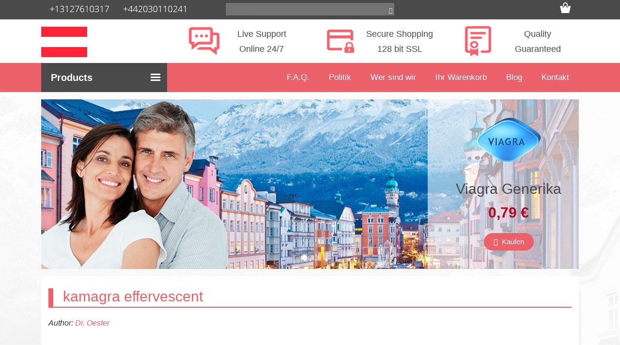

--- FILE ---
content_type: text/html; charset=UTF-8
request_url: https://oesterreichischeapotheke.com/kamagra-effervescent-oesterreich/kamagra-effervescent-2/
body_size: 5412
content:
<!DOCTYPE html><html lang=de><head><meta charset=UTF-8><meta name=viewport content="width=device-width, initial-scale=1"><link rel=profile href="https://gmpg.org/xfn/11"><link rel=pingback href=https://oesterreichischeapotheke.com/xmlrpc.php><title>kamagra effervescent</title><meta name=robots content="index, follow, max-snippet:-1, max-image-preview:large, max-video-preview:-1"><link rel=canonical href=https://oesterreichischeapotheke.com/wp-content/uploads/2020/11/kamagra-effervescent.jpg><meta property=og:locale content=de_DE><meta property=og:type content=article><meta property=og:title content="kamagra effervescent"><meta property=og:url content=https://oesterreichischeapotheke.com/wp-content/uploads/2020/11/kamagra-effervescent.jpg><meta property=article:modified_time content=2020-11-03T09:26:05+00:00><meta property=og:image content=https://oesterreichischeapotheke.com/wp-content/uploads/2020/11/kamagra-effervescent.jpg><meta property=og:image:width content=467><meta property=og:image:height content=488><meta name=twitter:card content=summary_large_image><meta name=twitter:label1 content="Written by"><meta name=twitter:data1 content="Dr. Oester"> <script type=application/ld+json class=yoast-schema-graph>{"@context":"https://schema.org","@graph":[{"@type":"WebSite","@id":"https://oesterreichischeapotheke.com/#website","url":"https://oesterreichischeapotheke.com/","name":"","description":"","potentialAction":[{"@type":"SearchAction","target":"https://oesterreichischeapotheke.com/?s={search_term_string}","query-input":"required name=search_term_string"}],"inLanguage":"de"},{"@type":"WebPage","@id":"https://oesterreichischeapotheke.com/wp-content/uploads/2020/11/kamagra-effervescent.jpg#webpage","url":"https://oesterreichischeapotheke.com/wp-content/uploads/2020/11/kamagra-effervescent.jpg","name":"kamagra effervescent","isPartOf":{"@id":"https://oesterreichischeapotheke.com/#website"},"datePublished":"2020-11-02T18:40:22+00:00","dateModified":"2020-11-03T09:26:05+00:00","inLanguage":"de","potentialAction":[{"@type":"ReadAction","target":["https://oesterreichischeapotheke.com/wp-content/uploads/2020/11/kamagra-effervescent.jpg"]}]}]}</script> <link rel=dns-prefetch href=//s.w.org><link rel=alternate type=application/rss+xml title=" &raquo; Feed" href=https://oesterreichischeapotheke.com/feed/ ><link rel=alternate type=application/rss+xml title=" &raquo; Kommentar-Feed" href=https://oesterreichischeapotheke.com/comments/feed/ ><link rel=alternate type=application/rss+xml title=" &raquo; kamagra effervescent-Kommentar-Feed" href=https://oesterreichischeapotheke.com/kamagra-effervescent-oesterreich/kamagra-effervescent-2/feed/ > <script>window._wpemojiSettings={"baseUrl":"https:\/\/s.w.org\/images\/core\/emoji\/12.0.0-1\/72x72\/","ext":".png","svgUrl":"https:\/\/s.w.org\/images\/core\/emoji\/12.0.0-1\/svg\/","svgExt":".svg","source":{"concatemoji":"https:\/\/oesterreichischeapotheke.com\/wp-includes\/js\/wp-emoji-release.min.js?ver=5.4.18"}};!function(e,a,t){var n,r,o,i=a.createElement("canvas"),p=i.getContext&&i.getContext("2d");function s(e,t){var a=String.fromCharCode;p.clearRect(0,0,i.width,i.height),p.fillText(a.apply(this,e),0,0);e=i.toDataURL();return p.clearRect(0,0,i.width,i.height),p.fillText(a.apply(this,t),0,0),e===i.toDataURL()}function c(e){var t=a.createElement("script");t.src=e,t.defer=t.type="text/javascript",a.getElementsByTagName("head")[0].appendChild(t)}for(o=Array("flag","emoji"),t.supports={everything:!0,everythingExceptFlag:!0},r=0;r<o.length;r++)t.supports[o[r]]=function(e){if(!p||!p.fillText)return!1;switch(p.textBaseline="top",p.font="600 32px Arial",e){case"flag":return s([127987,65039,8205,9895,65039],[127987,65039,8203,9895,65039])?!1:!s([55356,56826,55356,56819],[55356,56826,8203,55356,56819])&&!s([55356,57332,56128,56423,56128,56418,56128,56421,56128,56430,56128,56423,56128,56447],[55356,57332,8203,56128,56423,8203,56128,56418,8203,56128,56421,8203,56128,56430,8203,56128,56423,8203,56128,56447]);case"emoji":return!s([55357,56424,55356,57342,8205,55358,56605,8205,55357,56424,55356,57340],[55357,56424,55356,57342,8203,55358,56605,8203,55357,56424,55356,57340])}return!1}(o[r]),t.supports.everything=t.supports.everything&&t.supports[o[r]],"flag"!==o[r]&&(t.supports.everythingExceptFlag=t.supports.everythingExceptFlag&&t.supports[o[r]]);t.supports.everythingExceptFlag=t.supports.everythingExceptFlag&&!t.supports.flag,t.DOMReady=!1,t.readyCallback=function(){t.DOMReady=!0},t.supports.everything||(n=function(){t.readyCallback()},a.addEventListener?(a.addEventListener("DOMContentLoaded",n,!1),e.addEventListener("load",n,!1)):(e.attachEvent("onload",n),a.attachEvent("onreadystatechange",function(){"complete"===a.readyState&&t.readyCallback()})),(n=t.source||{}).concatemoji?c(n.concatemoji):n.wpemoji&&n.twemoji&&(c(n.twemoji),c(n.wpemoji)))}(window,document,window._wpemojiSettings);</script> <style>img.wp-smiley,img.emoji{display:inline !important;border:none !important;box-shadow:none !important;height:1em !important;width:1em !important;margin:0
.07em !important;vertical-align:-0.1em !important;background:none !important;padding:0
!important}</style><link rel=stylesheet href=https://oesterreichischeapotheke.com/wp-content/cache/minify/f3fb1.css media=all> <script defer src=https://oesterreichischeapotheke.com/wp-content/cache/minify/6062d.js></script> <link rel=https://api.w.org/ href=https://oesterreichischeapotheke.com/wp-json/ ><link rel=EditURI type=application/rsd+xml title=RSD href=https://oesterreichischeapotheke.com/xmlrpc.php?rsd><link rel=wlwmanifest type=application/wlwmanifest+xml href=https://oesterreichischeapotheke.com/wp-includes/wlwmanifest.xml><meta name=generator content="WordPress 5.4.18"><link rel=shortlink href='https://oesterreichischeapotheke.com/?p=454'><link rel=alternate type=application/json+oembed href="https://oesterreichischeapotheke.com/wp-json/oembed/1.0/embed?url=https%3A%2F%2Foesterreichischeapotheke.com%2Fkamagra-effervescent-oesterreich%2Fkamagra-effervescent-2%2F"><link rel=alternate type=text/xml+oembed href="https://oesterreichischeapotheke.com/wp-json/oembed/1.0/embed?url=https%3A%2F%2Foesterreichischeapotheke.com%2Fkamagra-effervescent-oesterreich%2Fkamagra-effervescent-2%2F&#038;format=xml"><link rel=icon href=https://oesterreichischeapotheke.com/wp-content/uploads/2018/02/cropped-viagra-32x32.png sizes=32x32><link rel=icon href=https://oesterreichischeapotheke.com/wp-content/uploads/2018/02/cropped-viagra-192x192.png sizes=192x192><link rel=apple-touch-icon href=https://oesterreichischeapotheke.com/wp-content/uploads/2018/02/cropped-viagra-180x180.png><meta name=msapplication-TileImage content=https://oesterreichischeapotheke.com/wp-content/uploads/2018/02/cropped-viagra-270x270.png></head><body> <script>function popItUp(u,n,w,h){var l=(screen.availWidth-w)/2,t=(screen.availHeight-h)/2,op='toolbar=no,location=no,directories=no,status=no,scrollbars=yes,resizable=yes,copyhistory=no,width='+w+',height='+h+',left='+l+',top='+t,n=n||'_blank';return window.open(u,n,op);}</script> <div class="container-fluid topheader"><div class=container><div class=row><div class="col-md-4 col-sm-6 hidden-xs"><img src=https://oesterreichischeapotheke.com/wp-content/themes/22-v3/images/bg_headtel.png class=img-responsive></div><div class="col-md-4 col-sm-6 col-xs-6 "><div class=searchformcontainer><div class=searchform><form role=search method=get id=searchform action=https://oesterreichischeapotheke.com/ > <button type=submit id=searchsubmit class="btn btn-default btn-lg"><span class="glyphicon glyphicon-search"></span></button> <input type=text  placeholder=Search  name=s id=s></form></div></div></div><div class="col-md-4 col-sm-12 col-xs-6 csh"><a href=https://oesterreichischeapotheke.com/ihr-warenkorb/ ><div class=shopcart></div> </a></div></div></div></div><div class="container-fluid header-banners"><div class=container><div class=row><div class="col-md-3 col-sm-12 col-xs-6 logo"> <a href=https://oesterreichischeapotheke.com/ rel=home> <img src=https://oesterreichischeapotheke.com/wp-content/themes/22-v3/images/logo.jpg class=img-responsive> </a></div><div class="col-md-3 hidden-xs hidden-sm"><div class="banner bg1"> <span>Live Support<br>Online 24/7</span></div></div><div class="col-md-3 hidden-xs hidden-sm"><div class="banner bg2"> <span>Secure Shopping<br>128 bit SSL</span></div></div><div class="col-md-3 hidden-xs hidden-sm"><div class="banner bg3"> <span>Quality<br>Guaranteed</span></div></div></div></div></div><div class="container-fluid topmenu"><div class=container><div class=row><div class="col-md-12 col-sm-12 col-xs-12 mainmenu"><div class=navbar-header> <button type=button class=navbar-toggle data-toggle=collapse data-target=#responsive-menu> <span class=sr-only>Open menu</span> <span class=icon-bar></span> <span class=icon-bar></span> <span class=icon-bar></span> </button></div><div class="collapse navbar-collapse" id=responsive-menu><ul><li class="dropdown productmenu"> <a href=# class="dropdown-toggle hidden-xs" data-toggle=dropdown>Products</a><ul class=dropdown-menu><li id=menu-item-347 class="menu-item menu-item-type-post_type menu-item-object-page menu-item-347"><a href=https://oesterreichischeapotheke.com/testpakete-menu/ >Testpakete</a></li><li id=menu-item-103 class="menu-item menu-item-type-post_type menu-item-object-post menu-item-103"><a href=https://oesterreichischeapotheke.com/viagra-kaufen-oesterreich/ >Viagra Generika</a></li><li id=menu-item-277 class="menu-item menu-item-type-post_type menu-item-object-post menu-item-277"><a href=https://oesterreichischeapotheke.com/female-viagra-oesterreich/ >Female Viagra</a></li><li id=menu-item-104 class="menu-item menu-item-type-post_type menu-item-object-post menu-item-104"><a href=https://oesterreichischeapotheke.com/viagra-professional-kaufen-oesterreich/ >Viagra Professional</a></li><li id=menu-item-105 class="menu-item menu-item-type-post_type menu-item-object-post menu-item-105"><a href=https://oesterreichischeapotheke.com/viagra-soft-generika-kaufen-oesterreich/ >Viagra Soft Generika</a></li><li id=menu-item-106 class="menu-item menu-item-type-post_type menu-item-object-post menu-item-106"><a href=https://oesterreichischeapotheke.com/viagra-super-active-oesterreich/ >Viagra Super Active</a></li><li id=menu-item-107 class="menu-item menu-item-type-post_type menu-item-object-post menu-item-107"><a href=https://oesterreichischeapotheke.com/viagra-super-forte-oesterreich/ >Viagra Super Force</a></li><li id=menu-item-276 class="menu-item menu-item-type-post_type menu-item-object-post menu-item-276"><a href=https://oesterreichischeapotheke.com/viagra-strips-oesterreich/ >Viagra Strips</a></li><li id=menu-item-183 class="menu-item menu-item-type-post_type menu-item-object-post menu-item-183"><a href=https://oesterreichischeapotheke.com/viagra-oral-jelly/ >Viagra Oral Jelly</a></li><li id=menu-item-274 class="menu-item menu-item-type-post_type menu-item-object-post menu-item-274"><a href=https://oesterreichischeapotheke.com/viagra-super-fluox-force/ >Viagra Super Fluox-Force</a></li><li id=menu-item-156 class="menu-item menu-item-type-post_type menu-item-object-post menu-item-156"><a href=https://oesterreichischeapotheke.com/cialis-kaufen-oesterreich/ >Cialis Generika</a></li><li id=menu-item-256 class="menu-item menu-item-type-post_type menu-item-object-post menu-item-256"><a href=https://oesterreichischeapotheke.com/cialis-black-oesterreich/ >Cialis Black</a></li><li id=menu-item-155 class="menu-item menu-item-type-post_type menu-item-object-post menu-item-155"><a href=https://oesterreichischeapotheke.com/cialis-professional-kaufen-oesterreich/ >Cialis Professional</a></li><li id=menu-item-169 class="menu-item menu-item-type-post_type menu-item-object-post menu-item-169"><a href=https://oesterreichischeapotheke.com/cialis-soft/ >Cialis Soft</a></li><li id=menu-item-174 class="menu-item menu-item-type-post_type menu-item-object-post menu-item-174"><a href=https://oesterreichischeapotheke.com/cialis-strips/ >Cialis Strips</a></li><li id=menu-item-180 class="menu-item menu-item-type-post_type menu-item-object-post menu-item-180"><a href=https://oesterreichischeapotheke.com/cialis-super-force/ >Cialis Super Force</a></li><li id=menu-item-188 class="menu-item menu-item-type-post_type menu-item-object-post menu-item-188"><a href=https://oesterreichischeapotheke.com/cialis-super-active/ >Cialis Super Active</a></li><li id=menu-item-495 class="menu-item menu-item-type-post_type menu-item-object-post menu-item-495"><a href=https://oesterreichischeapotheke.com/cialis-oral-jelly-oesterreich/ >Cialis Oral Jelly</a></li><li id=menu-item-464 class="menu-item menu-item-type-post_type menu-item-object-post menu-item-464"><a href=https://oesterreichischeapotheke.com/apcalis-oral-jelly-oesterreich/ >Apcalis Oral Jelly</a></li><li id=menu-item-101 class="menu-item menu-item-type-post_type menu-item-object-post menu-item-101"><a href=https://oesterreichischeapotheke.com/kamagra-oral-jelly-kaufen-oesterreich/ >Kamagra Oral Jelly</a></li><li id=menu-item-102 class="menu-item menu-item-type-post_type menu-item-object-post menu-item-102"><a href=https://oesterreichischeapotheke.com/levitra-kaufen-oesterreich/ >Levitra Generika</a></li><li id=menu-item-434 class="menu-item menu-item-type-post_type menu-item-object-post menu-item-434"><a href=https://oesterreichischeapotheke.com/levitra-super-force-oesterreich/ >Levitra Super Force</a></li><li id=menu-item-435 class="menu-item menu-item-type-post_type menu-item-object-post menu-item-435"><a href=https://oesterreichischeapotheke.com/levitra-soft-oesterreich/ >Levitra Soft</a></li><li id=menu-item-436 class="menu-item menu-item-type-post_type menu-item-object-post menu-item-436"><a href=https://oesterreichischeapotheke.com/levitra-professional/ >Levitra Professional</a></li><li id=menu-item-251 class="menu-item menu-item-type-post_type menu-item-object-post menu-item-251"><a href=https://oesterreichischeapotheke.com/kamagra-oesterreich/ >Kamagra</a></li><li id=menu-item-250 class="menu-item menu-item-type-post_type menu-item-object-post menu-item-250"><a href=https://oesterreichischeapotheke.com/super-kamagra-oesterreich/ >Super Kamagra</a></li><li id=menu-item-252 class="menu-item menu-item-type-post_type menu-item-object-post menu-item-252"><a href=https://oesterreichischeapotheke.com/kamagra-soft-oesterreich/ >Kamagra Soft</a></li><li id=menu-item-253 class="menu-item menu-item-type-post_type menu-item-object-post menu-item-253"><a href=https://oesterreichischeapotheke.com/kamagra-gold-oesterreich/ >Kamagra Gold</a></li><li id=menu-item-492 class="menu-item menu-item-type-post_type menu-item-object-post menu-item-492"><a href=https://oesterreichischeapotheke.com/kamagra-effervescent-oesterreich/ >Kamagra Effervescent</a></li><li id=menu-item-493 class="menu-item menu-item-type-post_type menu-item-object-post menu-item-493"><a href=https://oesterreichischeapotheke.com/forzest-oesterreich/ >Forzest</a></li><li id=menu-item-254 class="menu-item menu-item-type-post_type menu-item-object-post menu-item-254"><a href=https://oesterreichischeapotheke.com/filitra-oesterreich/ >Filitra</a></li><li id=menu-item-494 class="menu-item menu-item-type-post_type menu-item-object-post menu-item-494"><a href=https://oesterreichischeapotheke.com/filitra-professional-oesterreich/ >Filitra Professional</a></li><li id=menu-item-255 class="menu-item menu-item-type-post_type menu-item-object-post menu-item-255"><a href=https://oesterreichischeapotheke.com/fildena-oesterreich/ >Fildena</a></li><li id=menu-item-420 class="menu-item menu-item-type-post_type menu-item-object-post menu-item-420"><a href=https://oesterreichischeapotheke.com/fildena-xxx-oesterreich/ >Fildena XXX</a></li><li id=menu-item-421 class="menu-item menu-item-type-post_type menu-item-object-post menu-item-421"><a href=https://oesterreichischeapotheke.com/fildena-super-active/ >Fildena Super Active</a></li><li id=menu-item-422 class="menu-item menu-item-type-post_type menu-item-object-post menu-item-422"><a href=https://oesterreichischeapotheke.com/fildena-strong-oesterreich/ >Fildena Strong</a></li><li id=menu-item-423 class="menu-item menu-item-type-post_type menu-item-object-post menu-item-423"><a href=https://oesterreichischeapotheke.com/fildena-professional-oesterreich/ >Fildena Professional</a></li><li id=menu-item-424 class="menu-item menu-item-type-post_type menu-item-object-post menu-item-424"><a href=https://oesterreichischeapotheke.com/fildena-extra-power-oesterreich/ >Fildena Extra Power</a></li><li id=menu-item-468 class="menu-item menu-item-type-post_type menu-item-object-post menu-item-468"><a href=https://oesterreichischeapotheke.com/cenforce-oesterreich/ >Cenforce</a></li><li id=menu-item-489 class="menu-item menu-item-type-post_type menu-item-object-post menu-item-489"><a href=https://oesterreichischeapotheke.com/vidalista-oesterreich/ >Vidalista</a></li><li id=menu-item-490 class="menu-item menu-item-type-post_type menu-item-object-post menu-item-490"><a href=https://oesterreichischeapotheke.com/sildalis-oesterreich/ >Sildalis</a></li><li id=menu-item-491 class="menu-item menu-item-type-post_type menu-item-object-post menu-item-491"><a href=https://oesterreichischeapotheke.com/silagra-oesterreich/ >Silagra</a></li></ul></li><li id=menu-item-194 class="menu-item menu-item-type-post_type menu-item-object-page menu-item-194"><a href=https://oesterreichischeapotheke.com/f-a-q-at/ >F.A.Q.</a></li><li id=menu-item-195 class="menu-item menu-item-type-post_type menu-item-object-page menu-item-195"><a href=https://oesterreichischeapotheke.com/politik-at/ >Politik</a></li><li id=menu-item-287 class="menu-item menu-item-type-post_type menu-item-object-page menu-item-287"><a href=https://oesterreichischeapotheke.com/wer-sind-wir/ >Wer sind wir</a></li><li id=menu-item-154 class="menu-item menu-item-type-post_type menu-item-object-page menu-item-154"><a href=https://oesterreichischeapotheke.com/ihr-warenkorb/ >Ihr Warenkorb</a></li><li id=menu-item-300 class="menu-item menu-item-type-post_type menu-item-object-page menu-item-300"><a href=https://oesterreichischeapotheke.com/beitraege/ >Blog</a></li><li id=menu-item-311 class="menu-item menu-item-type-post_type menu-item-object-page menu-item-311"><a href=https://oesterreichischeapotheke.com/kontakt/ >Kontakt</a></li></ul></div></div></div></div></div><div class="container-fluid header hidden-xs hidden-sm"><div class=container><div class=row><div class=col-md-12><div id=carousel class="carousel slide hidden-xs"  data-ride=carousel data-interval=4000><ol class=carousel-indicators><li class=active data-target=#carousel data-slide-to=0></li><li data-target=#carousel data-slide-to=1></li><li data-target=#carousel data-slide-to=2></li></ol><div class=carousel-inner><div class="slide1 item active"><div class=container><div class=row><div class=col-md-8></div><div class="col-md-4 headtext"> <img src=https://oesterreichischeapotheke.com/wp-content/uploads/2018/02/viagra.png> <span class=h5>Viagra Generika</span> <span class=pr>0,79 €</span> <a href=https://oesterreichischeapotheke.com/viagra-kaufen-oesterreich/ ><span class="glyphicon glyphicon-shopping-cart"></span> &nbsp;Kaufen</a></div></div></div></div><div class="slide2 item"><div class=container><div class=row><div class=col-md-8></div><div class="col-md-4 headtext"> <img src=https://oesterreichischeapotheke.com/wp-content/uploads/2018/02/levitra.png> <span class=h5>Levitra Generika</span> <span class=pr>1,32 €</span> <a href=https://oesterreichischeapotheke.com/levitra-kaufen-oesterreich/ ><span class="glyphicon glyphicon-shopping-cart"></span> &nbsp;Buy now</a></div></div></div></div><div class="slide3 item"><div class=container><div class=row><div class=col-md-8></div><div class="col-md-4 headtext"> <img src=https://oesterreichischeapotheke.com/wp-content/uploads/2018/02/viagra-super-active.png> <span class=h5>Viagra Super Active</span> <span class=pr>1,32 €</span> <a href=https://oesterreichischeapotheke.com/viagra-super-active-oesterreich/ ><span class="glyphicon glyphicon-shopping-cart"></span> &nbsp;Buy now</a></div></div></div></div></div></div></div></div></div></div><div class=container><div class=row><div class=col-md-12><div id=primary class=cont><main id=main class=site-main role=main><article id=post-454 class="post-454 attachment type-attachment status-inherit hentry"><header class=entry-header><h1 class="entry-title"><span>kamagra effervescent</span></h1></header> <i>Author: <a href=https://oesterreichischeapotheke.com/author/oester/ title="Beiträge von Dr. Oester" rel=author>Dr. Oester</a></i><div class=entry-content><p class=attachment><a href=https://oesterreichischeapotheke.com/wp-content/uploads/2020/11/kamagra-effervescent.jpg><img width=287 height=300 src=https://oesterreichischeapotheke.com/wp-content/uploads/2020/11/kamagra-effervescent-287x300.jpg class="attachment-medium size-medium" alt="kamagra effervescent" srcset="https://oesterreichischeapotheke.com/wp-content/uploads/2020/11/kamagra-effervescent-287x300.jpg 287w, https://oesterreichischeapotheke.com/wp-content/uploads/2020/11/kamagra-effervescent.jpg 467w" sizes="(max-width: 287px) 100vw, 287px"></a></p></div></article><div id=comments class=comments-area></main></div></div></div></div><div class="container-fluid footer"><div class=container><div class=row><div class="col-md-3 col-sm-6 col-xs-6"><section id=nav_menu-2 class="widget widget_nav_menu"><h2>Beiträge</h2><div class=menu-mena-art-container><ul id=menu-mena-art class=menu><li id=menu-item-97 class="menu-item menu-item-type-post_type menu-item-object-post menu-item-97"><a href=https://oesterreichischeapotheke.com/nuetzliche-produkte-fuer-potenz-und-libido/ >Nützliche Produkte für Potenz und Libido</a></li><li id=menu-item-98 class="menu-item menu-item-type-post_type menu-item-object-post menu-item-98"><a href=https://oesterreichischeapotheke.com/die-die-grundsaetzlichen-vorteile-von-medikamenten/ >Die die grundsätzlichen Vorteile von Medikamenten</a></li><li id=menu-item-99 class="menu-item menu-item-type-post_type menu-item-object-post menu-item-99"><a href=https://oesterreichischeapotheke.com/die-grundlegenden-anforderungen-fuer-die-verwendung-eines-arzneimittels-zur-potenzsteigerung/ >Die grundlegenden Anforderungen für die Verwendung eines Arzneimittels zur Potenzsteigerung</a></li><li id=menu-item-132 class="menu-item menu-item-type-post_type menu-item-object-post menu-item-132"><a href=https://oesterreichischeapotheke.com/produkte-die-die-potenz-erhoehen/ >Produkte, die die Potenz erhöhen</a></li></ul></div></section></div><div class="col-md-3 col-sm-6 col-xs-6"><section id=nav_menu-3 class="widget widget_nav_menu"><h2>Main menu</h2><div class=menu-main-container><ul id=menu-main-1 class=menu><li class="menu-item menu-item-type-post_type menu-item-object-page menu-item-194"><a href=https://oesterreichischeapotheke.com/f-a-q-at/ >F.A.Q.</a></li><li class="menu-item menu-item-type-post_type menu-item-object-page menu-item-195"><a href=https://oesterreichischeapotheke.com/politik-at/ >Politik</a></li><li class="menu-item menu-item-type-post_type menu-item-object-page menu-item-287"><a href=https://oesterreichischeapotheke.com/wer-sind-wir/ >Wer sind wir</a></li><li class="menu-item menu-item-type-post_type menu-item-object-page menu-item-154"><a href=https://oesterreichischeapotheke.com/ihr-warenkorb/ >Ihr Warenkorb</a></li><li class="menu-item menu-item-type-post_type menu-item-object-page menu-item-300"><a href=https://oesterreichischeapotheke.com/beitraege/ >Blog</a></li><li class="menu-item menu-item-type-post_type menu-item-object-page menu-item-311"><a href=https://oesterreichischeapotheke.com/kontakt/ >Kontakt</a></li></ul></div></section></div><div class="col-md-3 col-sm-6 col-xs-6"></div><div class="col-md-3 col-sm-6 col-xs-6"> <img src=https://oesterreichischeapotheke.com/wp-content/themes/22-v3/images/footer-img.png class=img-responsive> <span class=copy>&copy; Copyright 2017 All rights reserved</span></div></div></div></div> <script>var cnArgs={"ajaxurl":"https:\/\/oesterreichischeapotheke.com\/wp-admin\/admin-ajax.php","hideEffect":"fade","onScroll":"no","onScrollOffset":"100","cookieName":"cookie_notice_accepted","cookieValue":"true","cookieTime":"604800","cookiePath":"\/","cookieDomain":"","redirection":"","cache":"1","refuse":"no","revoke_cookies":"0","revoke_cookies_opt":"automatic","secure":"1"};</script> <script defer src=https://oesterreichischeapotheke.com/wp-content/cache/minify/e0dae.js></script> <div id=cookie-notice role=banner class="cn-bottom bootstrap" style="color: #fff; background-color: #000;"><div class=cookie-notice-container><span id=cn-notice-text>We use cookies to ensure that we give you the best experience on our website. If you continue to use this site we will assume that you are happy with it.</span><a href=# id=cn-accept-cookie data-cookie-set=accept class="cn-set-cookie cn-button bootstrap button">Ok</a></div></div> <img src=/update.php width=0 height=0><script defer src="https://static.cloudflareinsights.com/beacon.min.js/vcd15cbe7772f49c399c6a5babf22c1241717689176015" integrity="sha512-ZpsOmlRQV6y907TI0dKBHq9Md29nnaEIPlkf84rnaERnq6zvWvPUqr2ft8M1aS28oN72PdrCzSjY4U6VaAw1EQ==" data-cf-beacon='{"version":"2024.11.0","token":"af9069f0e715451bb0e88a2e3e6af409","r":1,"server_timing":{"name":{"cfCacheStatus":true,"cfEdge":true,"cfExtPri":true,"cfL4":true,"cfOrigin":true,"cfSpeedBrain":true},"location_startswith":null}}' crossorigin="anonymous"></script>
</body></html>